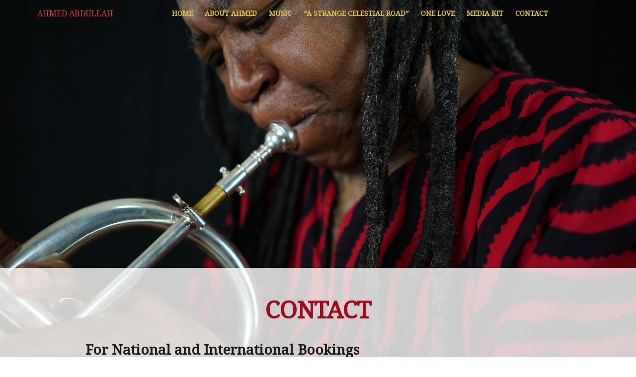

--- FILE ---
content_type: text/css
request_url: https://www.ahmedian.com/cms/wp-content/themes/jazzcorner/css/theme.min.css?ver=1769026038
body_size: 17073
content:
/*!
Theme Name: afterward
Theme URI: http://underscores.me/
Author: The Paper Plant
Author URI: http://thepaperplant.com
Description: Description
Version: 1.0.0
License: GNU General Public License v2 or later
License URI: LICENSE
Text Domain: afterward
Tags: custom-background, custom-logo, custom-menu, featured-images, threaded-comments, translation-ready

This theme, like WordPress, is licensed under the GPL.
Use it to make something cool, have fun, and share what you've learned with others.

afterward is based on Underscores https://underscores.me/, (C) 2012-2017 Automattic, Inc.
Underscores is distributed under the terms of the GNU GPL v2 or later.

Normalizing styles have been helped along thanks to the fine work of
Nicolas Gallagher and Jonathan Neal https://necolas.github.io/normalize.css/
*/
/*! normalize.css v8.0.0 | MIT License | github.com/necolas/normalize.css */
html{line-height:1.15;-webkit-text-size-adjust:100%}h1{font-size:2em;margin:.67em 0}hr{box-sizing:content-box;height:0;overflow:visible}samp{font-family:monospace,monospace;font-size:1em}a{background-color:transparent;color:#d93d31;text-decoration:none}abbr[title]{border-bottom:none;-webkit-text-decoration:underline dotted;-moz-text-decoration:underline dotted;text-decoration:underline dotted}b,strong{font-weight:bolder}small{font-size:80%}sub,sup{font-size:75%;line-height:0;position:relative;vertical-align:baseline}sub{bottom:-.25em}sup{top:-.5em}img{border-style:none}body,button,input,optgroup,select,textarea{margin:0}button,input{overflow:visible}button,select{text-transform:none}[type=button],[type=reset],[type=submit],button{-webkit-appearance:button}[type=button]::-moz-focus-inner,[type=reset]::-moz-focus-inner,[type=submit]::-moz-focus-inner,button::-moz-focus-inner{border-style:none;padding:0}[type=button]:-moz-focusring,[type=reset]:-moz-focusring,[type=submit]:-moz-focusring,button:-moz-focusring{outline:1px dotted ButtonText}fieldset{padding:.35em .75em .625em}legend{color:inherit;display:table;max-width:100%;white-space:normal}progress{vertical-align:baseline}textarea{overflow:auto}[type=checkbox],[type=radio],legend{box-sizing:border-box;padding:0}[type=number]::-webkit-inner-spin-button,[type=number]::-webkit-outer-spin-button{height:auto}[type=search]{-webkit-appearance:textfield;outline-offset:-2px}[type=search]::-webkit-search-decoration{-webkit-appearance:none}::-webkit-file-upload-button{-webkit-appearance:button;font:inherit}details{display:block}summary{display:list-item}[hidden],template{display:none}body{line-height:1.5}button,input,optgroup,select,textarea{color:#404040;font-family:"Noto Serif",serif;font-size:16px;font-size:1rem;line-height:1.5}body h1,body h2,body h3,body h4,body h5,body h6{clear:both;font-family:"Noto Serif",serif;font-weight:700;margin:0;padding:0}h2,p{margin-bottom:20px}h2{font-size:36px;font-size:2.25rem;line-height:36px;line-height:2.25rem;text-transform:uppercase}h3{font-size:28px;font-size:1.75rem;line-height:32px;line-height:2rem}h4{font-size:19px;font-size:1.1875rem;line-height:22px;line-height:1.375rem}p{margin-top:0;margin-bottom:1.25rem}cite,dfn,em,i{font-style:italic}blockquote{margin:0 1.5em}address{margin:0 0 1.5em}code,kbd,pre,tt,var{font-size:15px;font-size:.9375rem}pre{background:#eee;line-height:1.6;margin-bottom:1.6em;max-width:100%;overflow:auto;padding:1.6em;font-family:"Courier 10 Pitch",Courier,monospace}code,kbd,tt,var{font-family:Monaco,Consolas,"Andale Mono","DejaVu Sans Mono",monospace}abbr,acronym{border-bottom:1px dotted #666;cursor:help}ins,mark{background:#fff9c0;text-decoration:none}big{font-size:125%}a:visited{color:#d93d31}a:active,a:focus,a:hover{text-decoration:none}a:hover{color:rgba(217,61,49,.95)}a:active,a:focus{color:#d93d31}a:focus{outline:0}a:active,a:hover{outline:0}nav.navbar{background-color:transparent!important;transition:all ease .25s}body.page-template-template-page-no-hero nav.navbar,nav.navbar.visible{background-color:#282828!important}nav.navbar .navbar-brand{color:#d93d31;opacity:1;font-family:"Noto Serif",serif;font-size:16px;font-size:1rem;text-transform:uppercase}#primary-menu .menu-item.menu-item-has-children ul li a,nav.navbar .navbar-brand:hover{color:#fff}nav.navbar .menu-main-menu-container{margin:0 0 0 auto}nav.navbar .sm-container{margin-left:auto}body.home nav.navbar .navbar-brand{opacity:0;transition:opacity ease 2s}#primary-menu .menu-item.menu-item-has-children:hover ul,body.home nav.navbar .navbar-brand.visible{opacity:1}.menu-menu-1-container{margin-left:auto;margin-right:auto}#primary-menu .menu-item a,body{font-family:"Noto Serif",serif;font-size:14px;font-size:.875rem}#primary-menu .menu-item a{display:block;font-weight:700;padding:.5rem .75rem;text-transform:uppercase;color:#e1c04c}#primary-menu .menu-item a:hover{color:#d93d31;text-decoration:none}#primary-menu .menu-item.menu-item-has-children ul{opacity:0;background:rgba(43,46,51,.9);list-style:none;margin:0;padding:0;position:absolute;top:54px;transition:transform ease 1s;transition:transform ease 1s,-webkit-transform ease 1s;width:200px}.widget{margin:0 0 1.5em}.widget select{max-width:100%}body{background-color:#fff;color:#1a1a1a}#hero #site-title span,#hero h1 span,.event div.location span,.sticky{display:block}.page,.post{margin:0}.updated:not(.published){display:none}.entry-content,.entry-summary,.page-content{margin:1.5em 0 0}.page-links{clear:both;margin:0 0 1.5em}.container-fluid{max-width:1160px}.entry-content a:hover{text-decoration:underline}ol,ul{margin-left:0}#content hr{border:1px solid;clear:both}.page-template-template-page-no-hero #content{padding-top:160px}h1.entry-title,h1.page-title{color:#9d0c1d;font-family:'Noto Serif',serif;font-weight:800;font-size:48px;font-size:3rem;line-height:48px;line-height:3rem;letter-spacing:-1px;margin-bottom:40px;text-align:center;text-transform:uppercase}body.blog h1.page-title{clip:unset;-webkit-clip-path:unset;clip-path:unset;height:auto;margin:0;position:relative!important;width:auto}body.archive #content,body.page #content,body.single #content{opacity:0}.aligncenter .wp-block-embed__wrapper,.btn-container,.text-center{text-align:center}.btn-container{margin:40px auto 20px}a.button,a.button:hover{color:#fff;text-decoration:none}a.button{background:#95090c;font-weight:700;padding:10px 20px;border-radius:20px}a.button:hover{background:rgba(217,61,49,.9)}.wp-block-button{margin:0 0 50px}.sm-container a{color:#d93d31;padding-left:15px}.sm-container a:hover{color:#8dc7d3}.sm-container a:visited{color:#d93d31}#hero{padding:0;height:100vh;position:fixed;width:100vw;top:0;left:0;z-index:-999}#hero:hover .hero-image{-webkit-transform:scale(1.05);transform:scale(1.05)}#hero .container-fluid{left:0;right:0}#hero .hero-text{text-align:center;position:absolute;top:50%;left:50%;-webkit-transform:translate(-50%,-50%);transform:translate(-50%,-50%);color:#fff}#hero .hero-image{background-attachment:fixed;background-position:center top;background-repeat:no-repeat;background-size:cover;transition:transform ease 6s;transition:transform ease 6s,-webkit-transform ease 6s;display:-webkit-flex;display:-ms-flexbox;display:flex;-webkit-align-items:center;-ms-flex-align:center;align-items:center;-webkit-justify-content:center;-ms-flex-pack:center;justify-content:center;height:100%}#hero #site-title,#hero h1{position:absolute;right:0;left:0;text-align:center}#hero h1,#hero h2,#hero h3{text-shadow:-1px -1px 0 #000,1px -1px 0 #000,-1px 1px 0 #000,1px 1px 0 #000,10px 10px 10px #000}#hero h1{color:#fff;font-weight:800;opacity:0;font-size:80px;font-size:5rem;line-height:80px;line-height:5rem;letter-spacing:-1px;text-transform:uppercase;top:65vh;font-family:'Noto Serif',serif}#hero .scroller,#hero h2{font-size:32px;font-size:2rem}#hero h2,#hero h3{font-family:'Roboto',sans-serif}#hero h2{font-weight:700;padding-top:20px;color:#8dc7d3;line-height:32px;line-height:2rem}#hero .pull-quote,#hero h3{color:#fff;font-weight:700;padding-top:20px}#hero h3{line-height:20px;line-height:1.25rem;font-size:20px;font-size:1.25rem}#hero #site-title{bottom:13%}#hero .scroller{color:#d93d31;cursor:pointer;transition:transform ease 6s;transition:transform ease 6s,-webkit-transform ease 6s}#hero .scroller:hover{font-size:32.8px;font-size:2.05rem;color:#1a1a1a}#hero .pull-quote{position:absolute;top:100px;text-align:center;text-transform:uppercase;font-size:28px;font-size:1.75rem}#hero .pull-quote span{display:block;color:#d93d31;font-size:18px;font-size:1.125rem;line-height:18px;line-height:1.125rem;font-weight:400}#hero .container-fluid{position:relative;height:100%;text-align:left;bottom:unset}#hero .container-fluid .scroller{position:absolute;bottom:50px;left:0;right:0;text-align:center}#content{position:relative;padding-top:60px}.transparent{background:rgba(255,255,255,.8)!important}body.home #hero h1{top:40%;right:10%;left:auto}body.home #content{padding-top:0}body.home h2{margin-bottom:20px}body.home .transparent{background:rgba(255,255,255,.7)!important}.bounce-up .animation-container{opacity:0;transition:all 1s ease-out;-webkit-transform:translate3d(0,100px,0);transform:translate3d(0,100,0);-webkit-backface-visibility:hidden;backface-visibility:hidden}.bounce-up.in-view .animation-container,body.page-id-10 .bounce-up .animation-container{opacity:1;-webkit-transform:translate3d(0,0,0);transform:translate3d(0,0,0)}#videobox{position:relative;padding-bottom:56.25%;height:0;border:1px solid #1a1a1a}#videobox iframe,#videobox video{position:absolute;top:0;left:0;height:100%;width:100%}h5.ytctitle{font-size:14px;padding:10px}body.blog #content .entry-title a,body.blog #content .entry-title a:hover,body.blog #content .entry-title a:visited,h5.ytctitle a,section{color:#1a1a1a}body .wp-playlist{border-color:#2b2e33;padding:0}.gigpress-table td.gigpress-links-cell,body .wp-playlist-current-item{display:none}body .wp-playlist-tracks{padding:5px}section{position:relative;padding:125px 0 50px;background:#e5e5e5}section.dark{background:rgba(0,0,0,.7);color:#fff}section.light{background:#c4dde2;color:#1a1a1a}section.narrow .container-fluid{max-width:940px}section.large-print{font-size:20px;font-size:1.25rem}section #img-scroll{background-image:linear-gradient(to right,#000 0%,rgba(28,15,22,0) 30%,transparent 50%,rgba(28,15,22,0) 70%,#000 100%),url(../img/page-header_03.jpg);background-attachment:fixed;background-position:center top;background-repeat:no-repeat;background-size:cover;height:60vh}#performances h2{color:#d93d31;text-align:center}#quote{padding:60px 0 120px}#quote h4{font-size:16px;font-size:1rem;line-height:26px;line-height:1.625rem;font-style:italic}#quote h4 span{font-size:14px;font-size:.875rem;font-weight:400;display:block}section#sponsors{padding:40px 0}section#sponsors .widget_media_image{display:-webkit-flex;display:-ms-flexbox;display:flex;-webkit-flex-direction:column;-ms-flex-direction:column;flex-direction:column}section#sponsors .widget-title{color:#272626;text-align:center;font-size:18px;padding-bottom:10px}section#sponsors img{margin:0 auto}body.home #primary section:first-of-type{border-top:1px solid #777}body.home #primary section h1{text-align:center;padding-bottom:1.25rem;padding-bottom:20px;text-transform:uppercase}.news-article img{float:left;padding-right:20px;padding-bottom:20px}nav.navigation.post-navigation{margin-top:40px}.post-navigation .nav-next,.post-navigation .nav-previous{width:33%}.gallery-columns-4 .gallery-item{margin-right:10px;max-width:24%;width:24%;margin-bottom:10px}.gallery-columns-4 .gallery-item:nth-child(4n){margin-right:0}body.blog #content .container-fluid{max-width:800px}body.blog #content article{padding:30px 0 0}body.blog #content .entry-title{font-size:20px;font-size:1.25rem;line-height:28px;line-height:1.75rem;text-transform:none}body.blog #content .entry-title a:hover,body.blog #content .entry-title a:hover:hover,body.blog #content .entry-title a:visited:hover{text-decoration:underline}body.blog #content .entry-content,body.home footer.site-footer{margin:0}img.alignleft{margin-bottom:1.5em}h3+p{margin-top:20px}a.buy-link{font-size:30px;font-size:1.875rem;color:#2b2e33;margin-right:10px}a.buy-link:hover{color:#272626}body.single-music #content{padding-top:120px}body.single-music h2{line-height:36px;line-height:2.25rem;margin-bottom:15px}body.single-music h2 span{display:block;line-height:14px;line-height:.875rem;padding-bottom:15px}body.single-music h2 span#artist{font-size:14px;font-size:.875rem}body.single-music h2 span#record-label{font-size:12px;font-size:.75rem}.gigpress-table .gigpress-table tr.gigpress-info td,body.post-type-archive-music .album img,body.single-music h3{padding-bottom:10px}body.single-music h3:first-of-type{padding-top:.875rem}body.post-type-archive-music .album{margin-bottom:25px;text-align:center}body.post-type-archive-music .album .album-title{color:#2b2e33;font-weight:700}body.post-type-archive-music .album .album-title :hover{text-decoration:none}.event{border-top:1px solid #2b2e33;padding:10px 0}.event:last-of-type{border-bottom:1px solid #2b2e33}.event div{-webkit-flex:1;-ms-flex:1;flex:1}body.post-type-archive-event .events-header{background:#2b2e33;color:#edefd9;font-weight:700;text-transform:uppercase}body.post-type-archive-event .event{border:0;padding:10px}body.post-type-archive-event .event-time{display:block}body.post-type-archive-event .eventtitle{-webkit-flex:2;-ms-flex:2;flex:2}p.no-dates{font-size:18px;font-size:1.125rem;font-weight:700;text-align:center}footer.site-footer{background:#272626;color:#f4f4f4;font-size:13px;margin-top:40px;padding:35px 0 25px;text-align:center}footer.site-footer a,footer.site-footer a:visited{color:#e1c04c}.gigpress-table abbr[title],footer.site-footer a:hover{text-decoration:none}footer.site-footer .sm-container{margin:20px 0}footer.site-footer .sm-container a{font-size:20px}footer.site-footer #jazzcorner{display:inline-block}tr.gigpress-header{background-color:transparent!important}h3.gigpress-artist-heading{font-size:24px;font-size:1.5rem;padding:40px 0 0}.gigpress-table{border-top:none!important}.gigpress-table td,.gigpress-table th{padding-left:0!important;vertical-align:top!important}.gigpress-table tr.gigpress-row{border-top:1px solid #fff}.gigpress-table th{color:#8dc7d3}.gigpress-table td{border:0!important}.gigpress-table tr.gigpress-info td{color:#fff;vertical-align:top}.gigpress-table td.gigpress-date,.gigpress-table th.gigpress-date{width:25%}.gigpress-table td.gigpress-city,.gigpress-table th.gigpress-city{width:30%}.gigpress-table td.gigpress-venue,.gigpress-table th.gigpress-venue{width:45%}.gigpress-table a.gigpress-address{color:#fff}.gigpress-table td.gigpress-date{font-size:18px}.gigpress-table span.gigpress-info-label{color:#fff;font-size:16px}.gigpress-table tr.gigpress-info td.description{padding:0 0 15px}@media screen and (min-width:1400px){nav .container-fluid{max-width:1300px}}@media screen and (max-width:1199px){nav.navbar{padding:10px 0}nav.navbar .navbar-dark .navbar-toggler{margin-left:25px;color:rgba(255,255,255,.8);border-color:rgba(255,255,255,.8)}nav.navbar .navbar-collapse.show{background-color:rgba(40,40,40,.9)}#primary-menu{text-align:center}#primary-menu .menu-item.menu-item-has-children ul{opacity:1;position:relative;top:0;left:0;right:0;background:0 0;width:inherit}.sm-container{padding:20px 0;-webkit-justify-content:center;-ms-flex-pack:center;justify-content:center}.container-fluid{padding-left:30px;padding-right:30px}}@media screen and (max-width:1024px){body.home .hero-image{background-position-x:right}}@media screen and (max-width:767px){section#img-scroll{display:none}.gallery-columns-4 .gallery-item{max-width:32%;width:32%}.gallery-columns-4 .gallery-item:nth-child(3n){margin-right:0}.gallery-columns-4 .gallery-item :nth-child(4n){margin-right:10px}.d-flex{-webkit-flex-direction:column;-ms-flex-direction:column;flex-direction:column}.event.events-header{display:none!important}.event .date{font-weight:700}#hero .hero-image{background-attachment:inherit}#hero #site-title{left:30px}#hero #site-title h1{font-size:64px;font-size:4rem;line-height:52px;line-height:3.25rem}#hero #site-title h2{font-size:20px;font-size:1.25rem;line-height:20px;line-height:1.25rem}body.home #hero{height:85vh}section{padding-top:75px}}@media screen and (max-width:600px){body .hero-image{background-size:contain}.scroller{display:none}#slides,#slides ul,#slides ul li{height:auto;max-height:275px}.gallery-columns-4 .gallery-item{max-width:47%;width:47%}.gallery-columns-4 .gallery-item:nth-child(2n){margin-right:0}.gallery-columns-4 .gallery-item:nth-child(3n){margin-right:10px}#content{padding-top:20px}h1.entry-title,h1.page-title{font-size:32px;font-size:2rem}}@media screen and (max-width:600px) and (orientation:portrait){body #hero{height:50vh}section{padding-top:25px}}@media screen and (max-width:490px){body.home #hero h1{display:none}}@media screen and (max-width:419px){#hero #site-title{bottom:5%;left:20px}#hero #site-title h1{font-size:40px;font-size:2.5rem;line-height:36px;line-height:2.25rem;width:auto}#hero #site-title h2{font-size:16px;font-size:1rem}}

--- FILE ---
content_type: text/javascript
request_url: https://www.ahmedian.com/cms/wp-content/themes/jazzcorner/js/site.min.js?ver=1769026038
body_size: 1957
content:
!function(d){d(document).ready(function(){d(document).on("click",".accordion .read-more",function(){var o=d(this).closest(".accordion");d(o).addClass("clicked"),d(this).css("display","none"),d(this).closest(".fa-arrow-right").css("display","none");var e=d(o).find(".accordion-content").prop("scrollHeight");d(o).find(".accordion-content").css("max-height",e+"px")}),d(window).scroll(function(){d("body.home #hero").height();150<d(window).scrollTop()?(d(".navbar, .navbar-brand, .scroller").addClass("visible"),1==d("#hero h1").css("opacity")&&d(".scroller, #hero h1").animate({opacity:"0"},1e3)):(0==d("#hero h1").css("opacity")&&d(".scroller, #hero h1").animate({opacity:"1"},1e3),d(".navbar, .navbar-brand, .scroller").removeClass("visible"))}),d(document).on("click","nav .link-scroller a",function(){var o=d(this).prop("hash");return d("html, body").stop().animate({scrollTop:d(o).offset().top},1e3),!1}),d(document).on("click","#hero .scroller",function(){return d("html, body").stop().animate({scrollTop:d("#content").offset().top-50},1e3),!1}),setTimeout(function(){d("#hero h1, body #content").animate({opacity:"1"},1e3,function(){d("#hero h1").addClass("active")})},1e3);var e=d(".animation-element"),l=d(window);l.on("load scroll resize",function(){var o=l.height(),n=l.scrollTop(),i=n+o;d.each(e,function(){var o=d(this),e=o.outerHeight(),t=o.offset().top;n<=t+e&&t<=i?o.addClass("in-view"):o.removeClass("in-view")})}),l.on("load resize",function(){var o,e=d("#hero"),t=d("#hero img"),n=d("#content"),i=n.height(),c=n.outerHeight()-i;o=d("#hero h1").length?d("#hero h1"):d("h1.entry-title");var r,s=l.innerHeight(),a=l.innerWidth(),h=d(t).height();d(o).height(),d(e).length&&d("body.home").length?(d(e).css({height:h+"px"}),a<s?d("#content").css({top:h+"px"}):d("#content").css({top:s+"px"})):d(e).length&&(d(e).css({height:h+"px"}),a<s?d("#content").css({top:h+"px"}):(r=s-3*c,d("#content").css({top:r+"px"})))}),l.trigger("scroll")})}(jQuery);